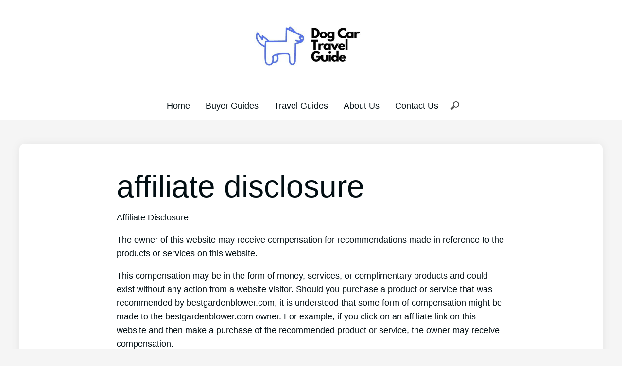

--- FILE ---
content_type: text/html; charset=UTF-8
request_url: https://dogcartravelguide.com/affiliate-disclosure/
body_size: 3352
content:
<!doctype html><html lang="en-US"><head><meta charset="UTF-8"><link data-optimized="2" rel="stylesheet" href="https://dogcartravelguide.com/wp-content/litespeed/css/768d5c5792bd26dc905c0e383792394d.css?ver=4049f" /><meta name="viewport" content="width=device-width, initial-scale=1"><link rel="profile" href="https://gmpg.org/xfn/11"><title>affiliate disclosure &#8211; Dog Car Travel Guide</title><meta name='robots' content='max-image-preview:large' />
 <script src="https://dogcartravelguide.com/wp-includes/js/jquery/jquery.min.js?ver=3.7.1" id="jquery-core-js"></script> <link rel="https://api.w.org/" href="https://dogcartravelguide.com/wp-json/" /><link rel="alternate" title="JSON" type="application/json" href="https://dogcartravelguide.com/wp-json/wp/v2/pages/316" /><link rel="EditURI" type="application/rsd+xml" title="RSD" href="https://dogcartravelguide.com/xmlrpc.php?rsd" /><meta name="generator" content="WordPress 6.8.3" /><link rel="canonical" href="https://dogcartravelguide.com/affiliate-disclosure/" /><link rel='shortlink' href='https://dogcartravelguide.com/?p=316' /><link rel="alternate" title="oEmbed (JSON)" type="application/json+oembed" href="https://dogcartravelguide.com/wp-json/oembed/1.0/embed?url=https%3A%2F%2Fdogcartravelguide.com%2Faffiliate-disclosure%2F" /><link rel="alternate" title="oEmbed (XML)" type="text/xml+oembed" href="https://dogcartravelguide.com/wp-json/oembed/1.0/embed?url=https%3A%2F%2Fdogcartravelguide.com%2Faffiliate-disclosure%2F&#038;format=xml" /><meta name="generator" content="Elementor 3.16.4; features: e_dom_optimization, e_optimized_assets_loading, additional_custom_breakpoints; settings: css_print_method-external, google_font-enabled, font_display-auto"><link rel="icon" href="https://dogcartravelguide.com/wp-content/uploads/2021/02/cropped-cropped-Dog-Car-Travel-Guide-32x32.jpg" sizes="32x32" /><link rel="icon" href="https://dogcartravelguide.com/wp-content/uploads/2021/02/cropped-cropped-Dog-Car-Travel-Guide-192x192.jpg" sizes="192x192" /><link rel="apple-touch-icon" href="https://dogcartravelguide.com/wp-content/uploads/2021/02/cropped-cropped-Dog-Car-Travel-Guide-180x180.jpg" /><meta name="msapplication-TileImage" content="https://dogcartravelguide.com/wp-content/uploads/2021/02/cropped-cropped-Dog-Car-Travel-Guide-270x270.jpg" /></head><body class="wp-singular page-template-default page page-id-316 wp-custom-logo wp-embed-responsive wp-theme-popcorn wp-child-theme-popcorn-child rttpg rttpg-7.2.10 radius-frontend rttpg-body-wrap elementor-default elementor-kit-33 aa-prefix-dogca-"><div class="popcorn-wrapper"><header class="pop-header-bg-col"><div class="pop-grid pop-grid-1-1"><div id="_pop-logo" class="pop-m-2 pop-grid-just-center pop-site-width pop-ml-a pop-mr-a">
<a href="https://dogcartravelguide.com/" class="popcorn-logo-link" rel="home"><img width="500" height="250" src="https://dogcartravelguide.com/wp-content/uploads/2021/02/cropped-Dog-Car-Travel-Guide.jpg" class="popcorn-logo" alt="Logo" decoding="async" /></a></div><div id="_pop-nav" class="pop-nav-bg-col pop-grid-just-center pop-width-100"><nav class="popcorn-dt-nav-container pop-site-width pop-ml-a pop-mr-a"><div class="popcorn-dt-nav pop-nav"><ul id="menu-menu" class="menu"><li id="menu-item-195" class="menu-item menu-item-type-custom menu-item-object-custom menu-item-195"><a href="/">Home</a></li><li id="menu-item-342" class="menu-item menu-item-type-post_type menu-item-object-page menu-item-342"><a href="https://dogcartravelguide.com/buyer-guides/">Buyer Guides</a></li><li id="menu-item-341" class="menu-item menu-item-type-post_type menu-item-object-page menu-item-341"><a href="https://dogcartravelguide.com/travel-guides/">Travel Guides</a></li><li id="menu-item-193" class="menu-item menu-item-type-post_type menu-item-object-page menu-item-193"><a href="https://dogcartravelguide.com/about-us/">About Us</a></li><li id="menu-item-192" class="menu-item menu-item-type-post_type menu-item-object-page menu-item-192"><a href="https://dogcartravelguide.com/contact-us/">Contact Us</a></li><li class="search"><form id="pop-search" role="search" method="get" class="pop-search" action="https://dogcartravelguide.com/">
<input class="pop-box-radius" type="search" placeholder="Search …"value="" name="s" title="Search for:" /></form></li></ul></div></nav><div class="popcorn-mob-nav-container">
<a href="javascript:void(0);" class="icon popcorn-nav-icon" title="Mobile Navigation Menu" onclick="myFunction()">
<i class="icon-bars"></i>
</a><div class="popcorn-mob-nav"><nav id="affiLinks"><div class="popcorn-mob-nav"><ul id="menu-menu-1" class="menu"><li class="menu-item menu-item-type-custom menu-item-object-custom menu-item-195"><a href="/">Home</a></li><li class="menu-item menu-item-type-post_type menu-item-object-page menu-item-342"><a href="https://dogcartravelguide.com/buyer-guides/">Buyer Guides</a></li><li class="menu-item menu-item-type-post_type menu-item-object-page menu-item-341"><a href="https://dogcartravelguide.com/travel-guides/">Travel Guides</a></li><li class="menu-item menu-item-type-post_type menu-item-object-page menu-item-193"><a href="https://dogcartravelguide.com/about-us/">About Us</a></li><li class="menu-item menu-item-type-post_type menu-item-object-page menu-item-192"><a href="https://dogcartravelguide.com/contact-us/">Contact Us</a></li><li class="search"><form id="pop-search" role="search" method="get" class="pop-search" action="https://dogcartravelguide.com/">
<input class="pop-box-radius" type="search" placeholder="Search …"value="" name="s" title="Search for:" /></form></li></ul></div></nav></div></div></div></div></header><div class="popcorn-main"><div class="popcorn-site-width"><article class="popcorn-post-single pop-box-radius pop-box-shadow"><div class="popcorn-post-header popcorn-content-width"><h1 class="popcorn-post-title popcorn-title-transform">affiliate disclosure</h1></div><div class="popcorn-post-content popcorn-content-width"><p>Affiliate Disclosure</p><p>The owner of this website may receive compensation for recommendations made in reference to the products or services on this website.</p><p>This compensation may be in the form of money, services, or complimentary products and could exist without any action from a website visitor. Should you purchase a product or service that was recommended by bestgardenblower.com, it is understood that some form of compensation might be made to the bestgardenblower.com owner. For example, if you click on an affiliate link on this website and then make a purchase of the recommended product or service, the owner may receive compensation.</p><p>This Compensation Disclosure has been provided for your protection and to fully disclose any relationship between the product or service recommendations and the owners of those products or services.</p></div></article><h2 class="popcorn-related-posts-title">Latest Posts</h2><div class="popcorn-related-posts">
<a class="popcorn-post-card pop-box-radius pop-box-shadow" href="https://dogcartravelguide.com/travel-guides/how-can-i-make-my-dog-happy-in-the-car/" title="How can I make my dog happy in the car?">
<img width="612" height="408" src="https://dogcartravelguide.com/wp-content/uploads/2021/03/How-can-I-make-my-dog-happy-in-the-car.jpg" class="attachment-medium-large size-medium-large wp-post-image" alt="How can I make my dog happy in the car" decoding="async" /><h2 class="popcorn-title-transform">How can I make my dog happy in the car?</h2><p>Making Your Dog Happy in the Car We all want to travel around with our favorite pets, but that&#8217;s not always possible if our pets hate riding in the car. And since you shouldn&#8217;t force your animal into uncomfortable or unsafe situations, keeping them happy on the road is essential. So, here&#8217;s what you need&#8230;</p>
</a>
<a class="popcorn-post-card pop-box-radius pop-box-shadow" href="https://dogcartravelguide.com/travel-guides/what-can-i-give-my-dog-for-car-anxiety/" title="What can I give my dog for car anxiety?">
<img width="612" height="408" src="https://dogcartravelguide.com/wp-content/uploads/2021/03/What-can-I-give-my-dog-for-car-anxiety.jpg" class="attachment-medium-large size-medium-large wp-post-image" alt="What can I give my dog for car anxiety" decoding="async" /><h2 class="popcorn-title-transform">What can I give my dog for car anxiety?</h2><p>Remedies for Car Anxiety in Dogs Your dog probably likes going for a ride, but that doesn&#8217;t mean it won&#8217;t experience car anxiety anyway. So, here&#8217;s what you need to know to make it a little easier on everybody. We&#8217;re an affiliate We hope you love the products we recommend! Just so you know, we&#8230;</p>
</a>
<a class="popcorn-post-card pop-box-radius pop-box-shadow" href="https://dogcartravelguide.com/travel-guides/are-long-car-rides-bad-for-dogs/" title="Are Long Car Rides Bad for Dogs">
<img width="612" height="408" src="https://dogcartravelguide.com/wp-content/uploads/2021/03/Are-Long-Car-Rides-Bad-for-Dogs.jpg" class="attachment-medium-large size-medium-large wp-post-image" alt="Are Long Car Rides Bad for Dogs" decoding="async" /><h2 class="popcorn-title-transform">Are Long Car Rides Bad for Dogs</h2><p>Are Long Car Rides Bad for Dogs How many times have you driven down the road and seen a puppy with this head hanging out the window of a car? It always looks happy and healthy, doesn&#8217;t it? Canines love taking rides and &#8220;going bye-bye&#8221; as long as it&#8217;s not a trip to the vet&#8230;.</p>
</a></div></div></div><footer class="popft"><div class="popft__sitewidth"><div class="popft__row1"><div class="popft__widget pop-box-shadow pop-box-radius popft--bgcol"><h4 class="popft__h4">Affiliate Disclaimer</h4><p class="popft__p">As an affiliate, we earn from qualifying purchases. We get commissions for purchases made through links in this post.</p></div></div><div class="popft__row2 pop-box-shadow pop-box-radius popft--bgcol"><div class="popft__copyright"><p class="popft__copyright__p">©2021 - All Right Reserved. | Owned & Operated By: VWGMedia</p></div><div class="popft__privacy"><nav class="popcorn-privacy-menu"><div class="popcorn-nav-footer-privacy"><ul id="menu-legal" class="menu"><li id="menu-item-334" class="menu-item menu-item-type-post_type menu-item-object-page current-menu-item page_item page-item-316 current_page_item menu-item-334"><a href="https://dogcartravelguide.com/affiliate-disclosure/" aria-current="page">Affiliate Disclosure</a></li><li id="menu-item-335" class="menu-item menu-item-type-post_type menu-item-object-page menu-item-335"><a href="https://dogcartravelguide.com/amazon-disclaimer/">Amazon Disclaimer</a></li><li id="menu-item-333" class="menu-item menu-item-type-post_type menu-item-object-page menu-item-333"><a href="https://dogcartravelguide.com/disclosure-policy/">Disclosure Policy</a></li><li id="menu-item-332" class="menu-item menu-item-type-post_type menu-item-object-page menu-item-332"><a href="https://dogcartravelguide.com/dmca-copyrights-disclaimer/">DMCA Copyrights Disclaimer</a></li><li id="menu-item-331" class="menu-item menu-item-type-post_type menu-item-object-page menu-item-331"><a href="https://dogcartravelguide.com/external-links-policy/">External Links Policy</a></li><li id="menu-item-330" class="menu-item menu-item-type-post_type menu-item-object-page menu-item-330"><a href="https://dogcartravelguide.com/linking-policy/">Linking Policy</a></li><li id="menu-item-336" class="menu-item menu-item-type-post_type menu-item-object-page menu-item-privacy-policy menu-item-336"><a rel="privacy-policy" href="https://dogcartravelguide.com/privacy-policy/">Privacy Policy</a></li><li id="menu-item-329" class="menu-item menu-item-type-post_type menu-item-object-page menu-item-329"><a href="https://dogcartravelguide.com/terms-and-conditions/">Terms and Conditions</a></li></ul></div></nav></div></div></div></footer></div> <script type="speculationrules">{"prefetch":[{"source":"document","where":{"and":[{"href_matches":"\/*"},{"not":{"href_matches":["\/wp-*.php","\/wp-admin\/*","\/wp-content\/uploads\/*","\/wp-content\/*","\/wp-content\/plugins\/*","\/wp-content\/themes\/popcorn-child\/*","\/wp-content\/themes\/popcorn\/*","\/*\\?(.+)"]}},{"not":{"selector_matches":"a[rel~=\"nofollow\"]"}},{"not":{"selector_matches":".no-prefetch, .no-prefetch a"}}]},"eagerness":"conservative"}]}</script> <script data-optimized="1" src="https://dogcartravelguide.com/wp-content/litespeed/js/916ce841e811ab641b5c10d431b3dc1b.js?ver=4049f" defer></script></body></html>
<!-- Page optimized by LiteSpeed Cache @2025-11-25 18:13:50 -->

<!-- Page cached by LiteSpeed Cache 6.4.1 on 2025-11-25 18:13:49 -->